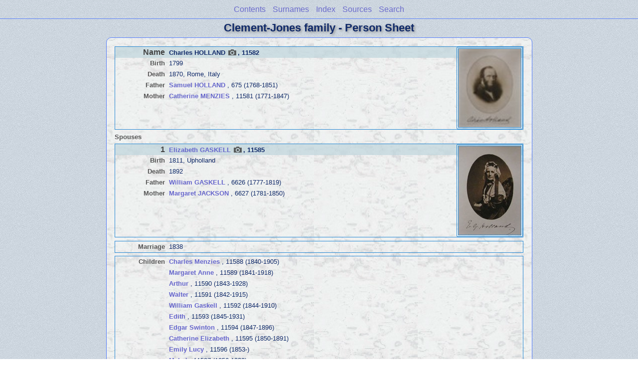

--- FILE ---
content_type: text/html
request_url: http://clement-jones.com/ps24/ps24_082.html
body_size: 1918
content:
<!DOCTYPE html PUBLIC "-//W3C//DTD XHTML 1.0 Transitional//EN" "http://www.w3.org/TR/xhtml1/DTD/xhtml1-transitional.dtd">
<html xmlns="http://www.w3.org/1999/xhtml">
<head>
<meta http-equiv="Content-Type" content="text/html; charset=utf-8" />
<meta name="viewport" content="initial-scale=1">
<title>Charles HOLLAND</title>
<link href="../css/lp_font_lucida.css" rel="stylesheet" type="text/css" />
<link href="../css/lp_container.css" rel="stylesheet" type="text/css" />
<link href="../css/lp_sheets.css" rel="stylesheet" type="text/css" />
<link href="../css/lp_text_default.css" rel="stylesheet" type="text/css" />
<link href="../css/lp_format_default.css" rel="stylesheet" type="text/css" />
<link href="../css/lp_colorstyle_bluelight.css" rel="stylesheet" type="text/css" />
<script type="text/javascript">var rootLocation="../"</script>
<script src="../js/lp_container.js" type="text/javascript"></script>
</head><!-- R13.0 -->

<body>
<div id="pBody">
<div id="pHeader">
<div id="search">
<form><input id="searchBox" type="text" name="search" placeholder="Search..." onkeyup="searchArray(this.value,data)" autocomplete="off"><a id="closeButton" href="javascript:void(0)" onclick="showSearch()"><img src="../img/i_close.png"></a>
</form><div id="tableBorder">
<table id="results"></table></div>
</div>
<span id="ddmenuspan">
<div id="dDMButton">
<a href="javascript:void(0)" onclick="showDDMenu()"><img src="../img/i_menu.png"></a>
<div id="menu">
<ul>
<li><a onclick="showDDMenu()" href="../wc_toc.html">Contents</a></li>
<li><a onclick="showDDMenu()" href="../wc_idx/sur.html">Surnames</a></li>
<li><a onclick="showDDMenu()" href="../wc_idx/idx001.html">Index</a></li>
<li><a onclick="showDDMenu()" href="../wc_src.html">Sources</a></li>
<li><a href="javascript:void(0)" onclick="showSearch();">Search</a></li></ul>
</div>
</div>
</span>
<div id="pTitle">
Clement-Jones family - Person Sheet</div>
</div>
<div class="pageTitle">
Clement-Jones family - Person Sheet</div>
<div class="reportBody" id="rBody"><div class="reportBodyWrapper">

<div class="psPerson">
<div class="psMRecord">
<div class="psPicture">
<div class="psPictureA"><a href="../wp24/wp24_082.html"><img src="../pi24/pi24_082.jpg" alt="" /></a></div>
</div>

<div class="psFields">
<div class="psName"><span class="psTitle">Name</span><span class="psText"><span class="rcsMale">Charles HOLLAND</span> <span class="wcMediaIcon"><a href="../wp24/wp24_082.html"><img class="mediaIcon" src="../img/i_photo.png" alt="" /></a></span>, 11582</span></div>

<div class="psEvent"><span class="colFirst">Birth</span><span class="colSecond">1799</span></div>

<div class="psEvent"><span class="colFirst">Death</span><span class="colSecond">1870, Rome, Italy</span></div>

<div class="psParent"><span class="colFirst">Father</span><span class="colSecond"><a href="../ps02/ps02_175.html"><b><span class="rcsMale">Samuel HOLLAND</span></a></b> , 675 (1768-1851)</span></div>

<div class="psParent"><span class="colFirst">Mother</span><span class="colSecond"><a href="ps24_081.html"><b><span class="rcsFemale">Catherine MENZIES</span></a></b> , 11581 (1771-1847)</span></div>
</div>
</div>

<div class="psSpouses">
<div class="psSpousesTitle">Spouses</div>

<div class="psFRecord">
<div class="psPicture">
<div class="psPictureA"><a href="../wp24/wp24_085.html"><img src="../pi24/pi24_085.jpg" alt="" /></a></div>
</div>

<div class="psFields">
<div class="psName"><span class="psTitle">1</span><span class="psText"><a href="ps24_085.html"><span class="rcsFemale">Elizabeth GASKELL</span></a> <span class="wcMediaIcon"><a href="../wp24/wp24_085.html"><img class="mediaIcon" src="../img/i_photo.png" alt="" /></a></span>, 11585</span></div>

<div class="psEvent"><span class="colFirst">Birth</span><span class="colSecond">1811, Upholland</span></div>

<div class="psEvent"><span class="colFirst">Death</span><span class="colSecond">1892</span></div>

<div class="psParent"><span class="colFirst">Father</span><span class="colSecond"><a href="../ps14/ps14_126.html"><b><span class="rcsMale">William GASKELL</span></a></b> , 6626 (1777-1819)</span></div>

<div class="psParent"><span class="colFirst">Mother</span><span class="colSecond"><a href="../ps14/ps14_127.html"><b><span class="rcsFemale">Margaret JACKSON</span></a></b> , 6627 (1781-1850)</span></div>
</div>
</div>

<div class="psRecord">
<div class="psFields">
<div class="psEvent"><span class="colFirst">Marriage</span><span class="colSecond">1838</span></div>
</div>
</div>

<div class="psRecord">
<div class="psFields">
<div class="psChild"><span class="colFirst">Children</span><span class="colSecond"><a href="ps24_088.html"><b><span class="rcsMale">Charles Menzies</span></a></b> , 11588 (1840-1905)</span></div>

<div class="psChild"><span class="colFirst">&nbsp;</span><span class="colSecond"><a href="ps24_089.html"><b><span class="rcsFemale">Margaret Anne</span></a></b> , 11589 (1841-1918)</span></div>

<div class="psChild"><span class="colFirst">&nbsp;</span><span class="colSecond"><a href="ps24_090.html"><b><span class="rcsMale">Arthur</span></a></b> , 11590 (1843-1928)</span></div>

<div class="psChild"><span class="colFirst">&nbsp;</span><span class="colSecond"><a href="ps24_091.html"><b><span class="rcsMale">Walter</span></a></b> , 11591 (1842-1915)</span></div>

<div class="psChild"><span class="colFirst">&nbsp;</span><span class="colSecond"><a href="ps24_092.html"><b><span class="rcsMale">William Gaskell</span></a></b> , 11592 (1844-1910)</span></div>

<div class="psChild"><span class="colFirst">&nbsp;</span><span class="colSecond"><a href="ps24_093.html"><b><span class="rcsMale">Edith</span></a></b> , 11593 (1845-1931)</span></div>

<div class="psChild"><span class="colFirst">&nbsp;</span><span class="colSecond"><a href="ps24_094.html"><b><span class="rcsMale">Edgar Swinton</span></a></b> , 11594 (1847-1896)</span></div>

<div class="psChild"><span class="colFirst">&nbsp;</span><span class="colSecond"><a href="ps24_095.html"><b><span class="rcsFemale">Catherine Elizabeth</span></a></b> , 11595 (1850-1891)</span></div>

<div class="psChild"><span class="colFirst">&nbsp;</span><span class="colSecond"><a href="ps24_096.html"><b><span class="rcsFemale">Emily Lucy</span></a></b> , 11596 (1853-)</span></div>

<div class="psChild"><span class="colFirst">&nbsp;</span><span class="colSecond"><a href="ps24_097.html"><b><span class="rcsFemale">Mabel</span></a></b> , 11597 (1856-1930)</span></div>
</div>
</div>
</div>

<div class="psNotesTitle">Notes for Charles HOLLAND</div>

<div class="psNotesData">Liverpool Merchant (Argentina trade) living at Liscard Vale House , Cheshire.</div>
</div>
<!-- ignore=on -->

<div class="psFooter">
<div class="psFooterRecord"><span class="psModDate">Last Modified 30 Dec 2019</span><span class="psCreated">Created 2 Apr 2024 using Reunion for Macintosh</span></div>
</div>
<!-- ignore=off -->

</div></div>
</div>
</body></html>
